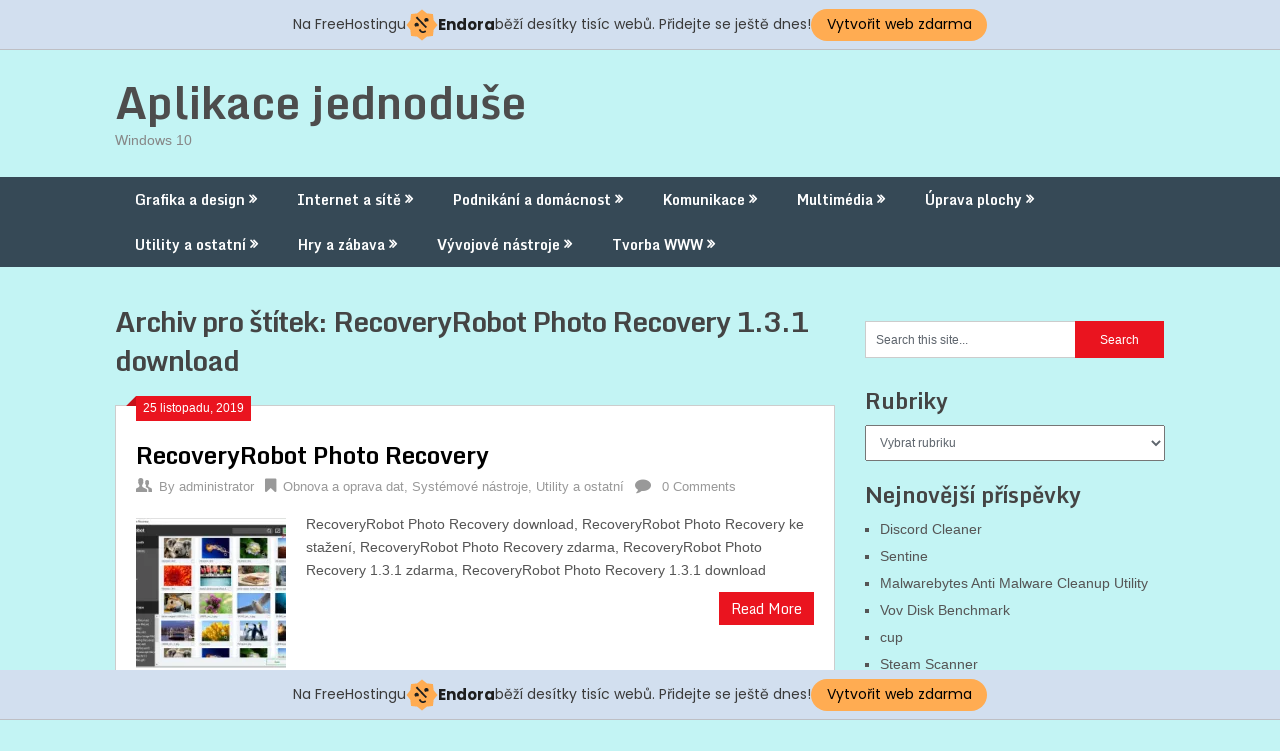

--- FILE ---
content_type: text/html; charset=UTF-8
request_url: http://aplikace.jednoduse.cz/tag/recoveryrobot-photo-recovery-1-3-1-download/
body_size: 11660
content:
<!DOCTYPE html>

<html lang="cs">
<head>
	<meta charset="UTF-8">
	<meta name="viewport" content="width=device-width, initial-scale=1">
	<link rel="profile" href="http://gmpg.org/xfn/11">
	<link rel="pingback" href="http://aplikace.jednoduse.cz/xmlrpc.php">
	<title>RecoveryRobot Photo Recovery 1.3.1 download &#8211; Aplikace jednoduše</title>
<link rel='dns-prefetch' href='//s0.wp.com' />
<link rel='dns-prefetch' href='//fonts.googleapis.com' />
<link rel='dns-prefetch' href='//s.w.org' />
<link rel="alternate" type="application/rss+xml" title="Aplikace jednoduše &raquo; RSS zdroj" href="http://aplikace.jednoduse.cz/feed/" />
<link rel="alternate" type="application/rss+xml" title="Aplikace jednoduše &raquo; RSS pro štítek RecoveryRobot Photo Recovery 1.3.1 download" href="http://aplikace.jednoduse.cz/tag/recoveryrobot-photo-recovery-1-3-1-download/feed/" />
		<script type="text/javascript">
			window._wpemojiSettings = {"baseUrl":"https:\/\/s.w.org\/images\/core\/emoji\/12.0.0-1\/72x72\/","ext":".png","svgUrl":"https:\/\/s.w.org\/images\/core\/emoji\/12.0.0-1\/svg\/","svgExt":".svg","source":{"concatemoji":"http:\/\/aplikace.jednoduse.cz\/wp-includes\/js\/wp-emoji-release.min.js?ver=5.3.20"}};
			!function(e,a,t){var n,r,o,i=a.createElement("canvas"),p=i.getContext&&i.getContext("2d");function s(e,t){var a=String.fromCharCode;p.clearRect(0,0,i.width,i.height),p.fillText(a.apply(this,e),0,0);e=i.toDataURL();return p.clearRect(0,0,i.width,i.height),p.fillText(a.apply(this,t),0,0),e===i.toDataURL()}function c(e){var t=a.createElement("script");t.src=e,t.defer=t.type="text/javascript",a.getElementsByTagName("head")[0].appendChild(t)}for(o=Array("flag","emoji"),t.supports={everything:!0,everythingExceptFlag:!0},r=0;r<o.length;r++)t.supports[o[r]]=function(e){if(!p||!p.fillText)return!1;switch(p.textBaseline="top",p.font="600 32px Arial",e){case"flag":return s([127987,65039,8205,9895,65039],[127987,65039,8203,9895,65039])?!1:!s([55356,56826,55356,56819],[55356,56826,8203,55356,56819])&&!s([55356,57332,56128,56423,56128,56418,56128,56421,56128,56430,56128,56423,56128,56447],[55356,57332,8203,56128,56423,8203,56128,56418,8203,56128,56421,8203,56128,56430,8203,56128,56423,8203,56128,56447]);case"emoji":return!s([55357,56424,55356,57342,8205,55358,56605,8205,55357,56424,55356,57340],[55357,56424,55356,57342,8203,55358,56605,8203,55357,56424,55356,57340])}return!1}(o[r]),t.supports.everything=t.supports.everything&&t.supports[o[r]],"flag"!==o[r]&&(t.supports.everythingExceptFlag=t.supports.everythingExceptFlag&&t.supports[o[r]]);t.supports.everythingExceptFlag=t.supports.everythingExceptFlag&&!t.supports.flag,t.DOMReady=!1,t.readyCallback=function(){t.DOMReady=!0},t.supports.everything||(n=function(){t.readyCallback()},a.addEventListener?(a.addEventListener("DOMContentLoaded",n,!1),e.addEventListener("load",n,!1)):(e.attachEvent("onload",n),a.attachEvent("onreadystatechange",function(){"complete"===a.readyState&&t.readyCallback()})),(n=t.source||{}).concatemoji?c(n.concatemoji):n.wpemoji&&n.twemoji&&(c(n.twemoji),c(n.wpemoji)))}(window,document,window._wpemojiSettings);
		</script>
		<style type="text/css">
img.wp-smiley,
img.emoji {
	display: inline !important;
	border: none !important;
	box-shadow: none !important;
	height: 1em !important;
	width: 1em !important;
	margin: 0 .07em !important;
	vertical-align: -0.1em !important;
	background: none !important;
	padding: 0 !important;
}
</style>
	<link rel='stylesheet' id='usrStyle-css'  href='http://aplikace.jednoduse.cz/wp-content/plugins/universal-star-rating/css/style.css?ver=5.3.20' type='text/css' media='all' />
<link rel='stylesheet' id='wp-block-library-css'  href='https://c0.wp.com/c/5.3.20/wp-includes/css/dist/block-library/style.min.css' type='text/css' media='all' />
<link rel='stylesheet' id='ribbon-lite-style-css'  href='http://aplikace.jednoduse.cz/wp-content/themes/ribbon-lite/style.css?ver=5.3.20' type='text/css' media='all' />
<style id='ribbon-lite-style-inline-css' type='text/css'>

        #site-header { background-image: url(''); }
        #tabber .inside li .meta b,footer .widget li a:hover,.fn a,.reply a,#tabber .inside li div.info .entry-title a:hover, #navigation ul ul a:hover,.single_post a, a:hover, .sidebar.c-4-12 .textwidget a, #site-footer .textwidget a, #commentform a, #tabber .inside li a, .copyrights a:hover, a, .sidebar.c-4-12 a:hover, .top a:hover, footer .tagcloud a:hover { color: #EA141F; }

        .nav-previous a:hover, .nav-next a:hover, #commentform input#submit, #searchform input[type='submit'], .home_menu_item, .primary-navigation a:hover, .post-date-ribbon, .currenttext, .pagination a:hover, .readMore a, .mts-subscribe input[type='submit'], .pagination .current, .woocommerce nav.woocommerce-pagination ul li a:focus, .woocommerce nav.woocommerce-pagination ul li a:hover, .woocommerce nav.woocommerce-pagination ul li span.current, .woocommerce-product-search input[type="submit"], .woocommerce a.button, .woocommerce-page a.button, .woocommerce button.button, .woocommerce-page button.button, .woocommerce input.button, .woocommerce-page input.button, .woocommerce #respond input#submit, .woocommerce-page #respond input#submit, .woocommerce #content input.button, .woocommerce-page #content input.button { background-color: #EA141F; }

        .woocommerce nav.woocommerce-pagination ul li span.current, .woocommerce-page nav.woocommerce-pagination ul li span.current, .woocommerce #content nav.woocommerce-pagination ul li span.current, .woocommerce-page #content nav.woocommerce-pagination ul li span.current, .woocommerce nav.woocommerce-pagination ul li a:hover, .woocommerce-page nav.woocommerce-pagination ul li a:hover, .woocommerce #content nav.woocommerce-pagination ul li a:hover, .woocommerce-page #content nav.woocommerce-pagination ul li a:hover, .woocommerce nav.woocommerce-pagination ul li a:focus, .woocommerce-page nav.woocommerce-pagination ul li a:focus, .woocommerce #content nav.woocommerce-pagination ul li a:focus, .woocommerce-page #content nav.woocommerce-pagination ul li a:focus, .pagination .current, .tagcloud a { border-color: #EA141F; }
        .corner { border-color: transparent transparent #EA141F transparent;}

        .primary-navigation, footer, .readMore a:hover, #commentform input#submit:hover, .featured-thumbnail .latestPost-review-wrapper { background-color: #364956; }
			
</style>
<link rel='stylesheet' id='theme-slug-fonts-css'  href='//fonts.googleapis.com/css?family=Monda%3A400%2C700' type='text/css' media='all' />
<link rel='stylesheet' id='jetpack_css-css'  href='https://c0.wp.com/p/jetpack/7.9.4/css/jetpack.css' type='text/css' media='all' />
<script type='text/javascript' src='https://c0.wp.com/c/5.3.20/wp-includes/js/jquery/jquery.js'></script>
<script type='text/javascript' src='https://c0.wp.com/c/5.3.20/wp-includes/js/jquery/jquery-migrate.min.js'></script>
<script type='text/javascript' src='http://aplikace.jednoduse.cz/wp-content/plugins/update-alt-attribute/js/altimage.js?ver=5.3.20'></script>
<script type='text/javascript' src='http://aplikace.jednoduse.cz/wp-content/themes/ribbon-lite/js/customscripts.js?ver=5.3.20'></script>
<link rel='https://api.w.org/' href='http://aplikace.jednoduse.cz/wp-json/' />
<link rel="EditURI" type="application/rsd+xml" title="RSD" href="http://aplikace.jednoduse.cz/xmlrpc.php?rsd" />
<link rel="wlwmanifest" type="application/wlwmanifest+xml" href="http://aplikace.jednoduse.cz/wp-includes/wlwmanifest.xml" /> 
<meta name="generator" content="WordPress 5.3.20" />

<link rel='dns-prefetch' href='//widgets.wp.com'/>
<link rel='dns-prefetch' href='//s0.wp.com'/>
<link rel='dns-prefetch' href='//0.gravatar.com'/>
<link rel='dns-prefetch' href='//1.gravatar.com'/>
<link rel='dns-prefetch' href='//2.gravatar.com'/>
<link rel='dns-prefetch' href='//c0.wp.com'/>
<link rel='dns-prefetch' href='//i0.wp.com'/>
<link rel='dns-prefetch' href='//i1.wp.com'/>
<link rel='dns-prefetch' href='//i2.wp.com'/>
<style type='text/css'>img#wpstats{display:none}</style>	<style type="text/css">
			.site-title a,
		.site-description {
			color: #878787;
		}
		</style>
	<style type="text/css" id="custom-background-css">
body.custom-background { background-color: #c3f4f4; }
</style>
	
<!-- Jetpack Open Graph Tags -->
<meta property="og:type" content="website" />
<meta property="og:title" content="RecoveryRobot Photo Recovery 1.3.1 download &#8211; Aplikace jednoduše" />
<meta property="og:url" content="http://aplikace.jednoduse.cz/tag/recoveryrobot-photo-recovery-1-3-1-download/" />
<meta property="og:site_name" content="Aplikace jednoduše" />
<meta property="og:image" content="https://i0.wp.com/aplikace.jednoduse.cz/wp-content/uploads/2019/11/cropped-ikona.png?fit=512%2C512" />
<meta property="og:image:width" content="512" />
<meta property="og:image:height" content="512" />
<meta property="og:locale" content="cs_CZ" />

<!-- End Jetpack Open Graph Tags -->
<link rel="icon" href="https://i0.wp.com/aplikace.jednoduse.cz/wp-content/uploads/2019/11/cropped-ikona.png?fit=32%2C32" sizes="32x32" />
<link rel="icon" href="https://i0.wp.com/aplikace.jednoduse.cz/wp-content/uploads/2019/11/cropped-ikona.png?fit=192%2C192" sizes="192x192" />
<link rel="apple-touch-icon-precomposed" href="https://i0.wp.com/aplikace.jednoduse.cz/wp-content/uploads/2019/11/cropped-ikona.png?fit=180%2C180" />
<meta name="msapplication-TileImage" content="https://i0.wp.com/aplikace.jednoduse.cz/wp-content/uploads/2019/11/cropped-ikona.png?fit=270%2C270" />
<!-- injected banner -->
<div class="endora-panel">
  <p class="endora-panel-text">
    Na FreeHostingu
    <svg
      class="endora-panel-img"
      xmlns="http://www.w3.org/2000/svg "
      width="33"
      height="32"
      viewBox="0 0 33 32"
      fill="none"
    >
      <path
        d="M16.5 0L21.4718 3.99696L27.8137 4.6863L28.5031 11.0282L32.5 16L28.5031 20.9719L27.8137 27.3137L21.4718 28.0031L16.5 32L11.5282 28.0031L5.18627 27.3137L4.49693 20.9719L0.499969 16L4.49693 11.0282L5.18627 4.6863L11.5282 3.99696L16.5 0Z"
        fill="#FFAC52"
      />
      <path
        fill-rule="evenodd"
        clip-rule="evenodd"
        d="M11.4222 7.24796L21.6345 17.9526L20.2809 19.2439L10.0686 8.53928L11.4222 7.24796Z"
        fill="#1E1E1E"
      />
      <path
        fill-rule="evenodd"
        clip-rule="evenodd"
        d="M14.779 20.0958L15.387 21.1591C16.1143 22.4311 17.7765 22.8049 18.9784 21.9666L19.7456 21.4315L20.8158 22.9659L20.0486 23.501C17.9451 24.9682 15.036 24.314 13.763 22.0876L13.155 21.0243L14.779 20.0958Z"
        fill="#1E1E1E"
      />
      <path
        d="M21.0541 8.74487C22.2809 8.74497 23.2758 9.73971 23.2758 10.9666C23.2757 11.475 23.1022 11.9418 22.8148 12.3162C22.5848 12.2747 22.3478 12.2527 22.1058 12.2527C21.3098 12.2527 20.5684 12.4864 19.9467 12.8894C19.2815 12.5056 18.8325 11.7896 18.8324 10.9666C18.8324 9.73965 19.8272 8.74487 21.0541 8.74487Z"
        fill="#1E1E1E"
      />
      <path
        d="M10.9979 13.6553C12.2247 13.6554 13.2195 14.6501 13.2195 15.877C13.2195 16.3854 13.046 16.8522 12.7586 17.2266C12.5288 17.1852 12.2923 17.1621 12.0506 17.1621C11.2543 17.1621 10.5123 17.3966 9.89044 17.7998C9.22534 17.416 8.77625 16.7 8.77618 15.877C8.77618 14.6501 9.77096 13.6553 10.9979 13.6553Z"
        fill="#1E1E1E"
      /></svg
    ><span class="endora-panel-text-span"> Endora</span> běží desítky tisíc
    webů. Přidejte se ještě dnes!
  </p>
  <a
    target="_blank"
    href="https://www.endora.cz/?utm_source=customer&utm_medium=header-banner&utm_campaign=freehosting "
    class="endora-panel-btn"
    >Vytvořit web zdarma</a
  >
</div>
<div class="endora-panel bottom">
  <p class="endora-panel-text">
    Na FreeHostingu
    <svg
      class="endora-panel-img"
      xmlns="http://www.w3.org/2000/svg "
      width="33"
      height="32"
      viewBox="0 0 33 32"
      fill="none"
    >
      <path
        d="M16.5 0L21.4718 3.99696L27.8137 4.6863L28.5031 11.0282L32.5 16L28.5031 20.9719L27.8137 27.3137L21.4718 28.0031L16.5 32L11.5282 28.0031L5.18627 27.3137L4.49693 20.9719L0.499969 16L4.49693 11.0282L5.18627 4.6863L11.5282 3.99696L16.5 0Z"
        fill="#FFAC52"
      />
      <path
        fill-rule="evenodd"
        clip-rule="evenodd"
        d="M11.4222 7.24796L21.6345 17.9526L20.2809 19.2439L10.0686 8.53928L11.4222 7.24796Z"
        fill="#1E1E1E"
      />
      <path
        fill-rule="evenodd"
        clip-rule="evenodd"
        d="M14.779 20.0958L15.387 21.1591C16.1143 22.4311 17.7765 22.8049 18.9784 21.9666L19.7456 21.4315L20.8158 22.9659L20.0486 23.501C17.9451 24.9682 15.036 24.314 13.763 22.0876L13.155 21.0243L14.779 20.0958Z"
        fill="#1E1E1E"
      />
      <path
        d="M21.0541 8.74487C22.2809 8.74497 23.2758 9.73971 23.2758 10.9666C23.2757 11.475 23.1022 11.9418 22.8148 12.3162C22.5848 12.2747 22.3478 12.2527 22.1058 12.2527C21.3098 12.2527 20.5684 12.4864 19.9467 12.8894C19.2815 12.5056 18.8325 11.7896 18.8324 10.9666C18.8324 9.73965 19.8272 8.74487 21.0541 8.74487Z"
        fill="#1E1E1E"
      />
      <path
        d="M10.9979 13.6553C12.2247 13.6554 13.2195 14.6501 13.2195 15.877C13.2195 16.3854 13.046 16.8522 12.7586 17.2266C12.5288 17.1852 12.2923 17.1621 12.0506 17.1621C11.2543 17.1621 10.5123 17.3966 9.89044 17.7998C9.22534 17.416 8.77625 16.7 8.77618 15.877C8.77618 14.6501 9.77096 13.6553 10.9979 13.6553Z"
        fill="#1E1E1E"
      /></svg
    ><span class="endora-panel-text-span"> Endora</span> běží desítky tisíc
    webů. Přidejte se ještě dnes!
  </p>
  <a
    target="_blank"
    href="https://www.endora.cz/?utm_source=customer&utm_medium=header-banner&utm_campaign=freehosting "
    class="endora-panel-btn"
    >Vytvořit web zdarma</a
  >
</div>
<style>
  @import url("https://fonts.googleapis.com/css?family=Poppins:400,700,900");
  .bottom {
    position: fixed;
    z-index: 2;
    bottom: 0;
  }
  .endora-panel {
    width:  -webkit-fill-available !important;
    border-bottom: 1px solid #bebfc4;
    background: #d2dfef;
    display: flex;
    justify-content: center;
    align-items: center;
    padding: 0 10px;
    gap: 105px;
    height: 50px;
    @media (max-width: 650px) {
      gap: 0px;
      justify-content: space-between;
    }
  }
  .endora-panel-btn {
    width: 176px;
    height: 32px;
    justify-content: center;
    align-items: center;
    display: flex;
    border-radius: 26px;
    background: #ffac52;
    font: 500 14px Poppins;
    color: black;
    padding: 0 10px;
    text-decoration: none;
    @media (max-width: 650px) {
      font: 500 10px Poppins;
      width: 121px;
      height: 36px;
      text-align: center;
      line-height: 12px;
    }
  }
  .endora-panel-text {
    color: #3a3a3a;
    display: flex;
    align-items: center;
    gap: 5px;
    font: 400 14px Poppins;
    flex-wrap: wrap;
    margin: 0 !important;
    @media (max-width: 650px) {
      font: 400 10px Poppins;
      width: 60\;
      justify-items: center;
      line-height: 9px;
    }
  }
  .endora-panel-text-span {
    display: flex;
    align-items: center;
    gap: 5px;
    font: 600 15px Poppins;
    color: #1e1e1e;
    @media (max-width: 650px) {
      font: 600 11px Poppins;
    }
  }
  .endora-panel-img {
    width: 32px;
    height: 32px;
    @media (max-width: 650px) {
      width: 20px;
      height: 20px;
    }
  }
</style>
<!-- end banner -->

</head>
<body class="archive tag tag-recoveryrobot-photo-recovery-1-3-1-download tag-7470 custom-background hfeed">
	
    <div class="main-container">
		<a class="skip-link screen-reader-text" href="#content">Skip to content</a>
		<header id="site-header" role="banner">
			<div class="container clear">
				<div class="site-branding">
																	    <h2 id="logo" class="site-title" itemprop="headline">
								<a href="http://aplikace.jednoduse.cz">Aplikace jednoduše</a>
							</h2><!-- END #logo -->
							<div class="site-description">Windows 10</div>
															</div><!-- .site-branding -->
							</div>
			<div class="primary-navigation">
				<a href="#" id="pull" class="toggle-mobile-menu">Menu</a>
				<div class="container clear">
					<nav id="navigation" class="primary-navigation mobile-menu-wrapper" role="navigation">
													<ul id="menu-menu-aplikaci" class="menu clearfix"><li id="menu-item-3943" class="menu-item menu-item-type-taxonomy menu-item-object-category menu-item-has-children menu-item-3943"><a href="http://aplikace.jednoduse.cz/category/grafika-a-design/">Grafika a design</a>
<ul class="sub-menu">
	<li id="menu-item-3944" class="menu-item menu-item-type-taxonomy menu-item-object-category menu-item-3944"><a href="http://aplikace.jednoduse.cz/category/animace/">Animace</a></li>
	<li id="menu-item-3945" class="menu-item menu-item-type-taxonomy menu-item-object-category menu-item-3945"><a href="http://aplikace.jednoduse.cz/category/obrazkove-galerie/">Obrázkové galerie</a></li>
	<li id="menu-item-3946" class="menu-item menu-item-type-taxonomy menu-item-object-category menu-item-3946"><a href="http://aplikace.jednoduse.cz/category/prevody-a-optimalizace/">Převody a optimalizace</a></li>
	<li id="menu-item-3947" class="menu-item menu-item-type-taxonomy menu-item-object-category menu-item-3947"><a href="http://aplikace.jednoduse.cz/category/zachycovani-obrazovky/">Zachycování obrazovky</a></li>
	<li id="menu-item-3948" class="menu-item menu-item-type-taxonomy menu-item-object-category menu-item-3948"><a href="http://aplikace.jednoduse.cz/category/filtry-a-plug-iny/">Filtry a plug iny</a></li>
	<li id="menu-item-3949" class="menu-item menu-item-type-taxonomy menu-item-object-category menu-item-3949"><a href="http://aplikace.jednoduse.cz/category/sprava-fotografii/">Správa fotografií</a></li>
	<li id="menu-item-3950" class="menu-item menu-item-type-taxonomy menu-item-object-category menu-item-3950"><a href="http://aplikace.jednoduse.cz/category/ostatni/">Ostatní</a></li>
	<li id="menu-item-3951" class="menu-item menu-item-type-taxonomy menu-item-object-category menu-item-3951"><a href="http://aplikace.jednoduse.cz/category/fonty-pisma/">Fonty (Písma)</a></li>
</ul>
</li>
<li id="menu-item-3952" class="menu-item menu-item-type-taxonomy menu-item-object-category menu-item-has-children menu-item-3952"><a href="http://aplikace.jednoduse.cz/category/internet-a-site/">Internet a sítě</a>
<ul class="sub-menu">
	<li id="menu-item-3953" class="menu-item menu-item-type-taxonomy menu-item-object-category menu-item-3953"><a href="http://aplikace.jednoduse.cz/category/bezpecnost/">Bezpečnost</a></li>
	<li id="menu-item-3954" class="menu-item menu-item-type-taxonomy menu-item-object-category menu-item-3954"><a href="http://aplikace.jednoduse.cz/category/cache-a-cookies/">Cache a cookies</a></li>
	<li id="menu-item-3955" class="menu-item menu-item-type-taxonomy menu-item-object-category menu-item-3955"><a href="http://aplikace.jednoduse.cz/category/proxy-a-firewall/">Proxy a Firewall</a></li>
	<li id="menu-item-3956" class="menu-item menu-item-type-taxonomy menu-item-object-category menu-item-3956"><a href="http://aplikace.jednoduse.cz/category/ftp-klienti/">FTP klienti</a></li>
	<li id="menu-item-3957" class="menu-item menu-item-type-taxonomy menu-item-object-category menu-item-3957"><a href="http://aplikace.jednoduse.cz/category/bittorrent/">Bittorrent</a></li>
	<li id="menu-item-3958" class="menu-item menu-item-type-taxonomy menu-item-object-category menu-item-3958"><a href="http://aplikace.jednoduse.cz/category/mereni-pripojeni/">Měření připojení</a></li>
	<li id="menu-item-3959" class="menu-item menu-item-type-taxonomy menu-item-object-category menu-item-3959"><a href="http://aplikace.jednoduse.cz/category/sdileni-souboru-p2p/">Sdílení souborů (P2P)</a></li>
	<li id="menu-item-3960" class="menu-item menu-item-type-taxonomy menu-item-object-category menu-item-3960"><a href="http://aplikace.jednoduse.cz/category/vzdalena-sprava/">Vzdálená správa</a></li>
	<li id="menu-item-3961" class="menu-item menu-item-type-taxonomy menu-item-object-category menu-item-has-children menu-item-3961"><a href="http://aplikace.jednoduse.cz/category/prohlizece-a-rozsireni/">Prohlížeče a rozšíření</a>
	<ul class="sub-menu">
		<li id="menu-item-3962" class="menu-item menu-item-type-taxonomy menu-item-object-category menu-item-3962"><a href="http://aplikace.jednoduse.cz/category/akcelerace/">Akcelerace</a></li>
		<li id="menu-item-3963" class="menu-item menu-item-type-taxonomy menu-item-object-category menu-item-3963"><a href="http://aplikace.jednoduse.cz/category/off-line-prohlizece/">Off line prohlížeče</a></li>
		<li id="menu-item-3964" class="menu-item menu-item-type-taxonomy menu-item-object-category menu-item-3964"><a href="http://aplikace.jednoduse.cz/category/on-line-prohlizece/">On line prohlížeče</a></li>
		<li id="menu-item-3965" class="menu-item menu-item-type-taxonomy menu-item-object-category menu-item-3965"><a href="http://aplikace.jednoduse.cz/category/zalozky-a-oblibene/">Záložky a oblíbené</a></li>
		<li id="menu-item-3966" class="menu-item menu-item-type-taxonomy menu-item-object-category menu-item-3966"><a href="http://aplikace.jednoduse.cz/category/plug-iny/">Plug iny</a></li>
	</ul>
</li>
</ul>
</li>
<li id="menu-item-3967" class="menu-item menu-item-type-taxonomy menu-item-object-category menu-item-has-children menu-item-3967"><a href="http://aplikace.jednoduse.cz/category/podnikani-a-domacnost/">Podnikání a domácnost</a>
<ul class="sub-menu">
	<li id="menu-item-3968" class="menu-item menu-item-type-taxonomy menu-item-object-category menu-item-3968"><a href="http://aplikace.jednoduse.cz/category/cad-a-technika/">CAD a technika</a></li>
	<li id="menu-item-3969" class="menu-item menu-item-type-taxonomy menu-item-object-category menu-item-has-children menu-item-3969"><a href="http://aplikace.jednoduse.cz/category/finance-a-ucetnictvi/">Finance a účetnictví</a>
	<ul class="sub-menu">
		<li id="menu-item-3970" class="menu-item menu-item-type-taxonomy menu-item-object-category menu-item-3970"><a href="http://aplikace.jednoduse.cz/category/ucetni-programy/">Účetní programy</a></li>
	</ul>
</li>
	<li id="menu-item-3971" class="menu-item menu-item-type-taxonomy menu-item-object-category menu-item-has-children menu-item-3971"><a href="http://aplikace.jednoduse.cz/category/databaze/">Databáze</a>
	<ul class="sub-menu">
		<li id="menu-item-3972" class="menu-item menu-item-type-taxonomy menu-item-object-category menu-item-3972"><a href="http://aplikace.jednoduse.cz/category/kucharky/">Kuchařky</a></li>
		<li id="menu-item-3973" class="menu-item menu-item-type-taxonomy menu-item-object-category menu-item-3973"><a href="http://aplikace.jednoduse.cz/category/organizace-cd/">Organizace CD</a></li>
		<li id="menu-item-3974" class="menu-item menu-item-type-taxonomy menu-item-object-category menu-item-3974"><a href="http://aplikace.jednoduse.cz/category/sprava-kontaktu/">Správa kontaktů</a></li>
		<li id="menu-item-3975" class="menu-item menu-item-type-taxonomy menu-item-object-category menu-item-has-children menu-item-3975"><a href="http://aplikace.jednoduse.cz/category/kancelarske-aplikace/">Kancelářské aplikace</a>
		<ul class="sub-menu">
			<li id="menu-item-3976" class="menu-item menu-item-type-taxonomy menu-item-object-category menu-item-3976"><a href="http://aplikace.jednoduse.cz/category/textove-editory/">Textové editory</a></li>
		</ul>
</li>
	</ul>
</li>
	<li id="menu-item-3977" class="menu-item menu-item-type-taxonomy menu-item-object-category menu-item-has-children menu-item-3977"><a href="http://aplikace.jednoduse.cz/category/osobni-planovani/">Osobní plánování</a>
	<ul class="sub-menu">
		<li id="menu-item-3978" class="menu-item menu-item-type-taxonomy menu-item-object-category menu-item-has-children menu-item-3978"><a href="http://aplikace.jednoduse.cz/category/diare-a-kalendare/">Diáře a kalendáře</a>
		<ul class="sub-menu">
			<li id="menu-item-3979" class="menu-item menu-item-type-taxonomy menu-item-object-category menu-item-3979"><a href="http://aplikace.jednoduse.cz/category/organizery-a-pripominace/">Organizéry a připomínače</a></li>
			<li id="menu-item-3980" class="menu-item menu-item-type-taxonomy menu-item-object-category menu-item-3980"><a href="http://aplikace.jednoduse.cz/category/poznamky/">Poznámky</a></li>
		</ul>
</li>
	</ul>
</li>
	<li id="menu-item-3981" class="menu-item menu-item-type-taxonomy menu-item-object-category menu-item-3981"><a href="http://aplikace.jednoduse.cz/category/slovniky/">Slovníky</a></li>
	<li id="menu-item-3982" class="menu-item menu-item-type-taxonomy menu-item-object-category menu-item-3982"><a href="http://aplikace.jednoduse.cz/category/vyukove-programy/">Výukové programy</a></li>
</ul>
</li>
<li id="menu-item-3983" class="menu-item menu-item-type-taxonomy menu-item-object-category menu-item-has-children menu-item-3983"><a href="http://aplikace.jednoduse.cz/category/komunikace/">Komunikace</a>
<ul class="sub-menu">
	<li id="menu-item-3984" class="menu-item menu-item-type-taxonomy menu-item-object-category menu-item-has-children menu-item-3984"><a href="http://aplikace.jednoduse.cz/category/e-mail/">E mail</a>
	<ul class="sub-menu">
		<li id="menu-item-3985" class="menu-item menu-item-type-taxonomy menu-item-object-category menu-item-3985"><a href="http://aplikace.jednoduse.cz/category/e-mail-klienti/">E mail klienti</a></li>
	</ul>
</li>
	<li id="menu-item-3986" class="menu-item menu-item-type-taxonomy menu-item-object-category menu-item-3986"><a href="http://aplikace.jednoduse.cz/category/komunikace-v-lan/">Komunikace v LAN</a></li>
	<li id="menu-item-3987" class="menu-item menu-item-type-taxonomy menu-item-object-category menu-item-3987"><a href="http://aplikace.jednoduse.cz/category/chat-a-irc/">Chat a IRC</a></li>
	<li id="menu-item-3988" class="menu-item menu-item-type-taxonomy menu-item-object-category menu-item-3988"><a href="http://aplikace.jednoduse.cz/category/mobilni-telefony/">Mobilní telefony</a></li>
	<li id="menu-item-3989" class="menu-item menu-item-type-taxonomy menu-item-object-category menu-item-3989"><a href="http://aplikace.jednoduse.cz/category/telefonie/">Telefonie</a></li>
	<li id="menu-item-3990" class="menu-item menu-item-type-taxonomy menu-item-object-category menu-item-has-children menu-item-3990"><a href="http://aplikace.jednoduse.cz/category/instant-messengers/">Instant Messengers</a>
	<ul class="sub-menu">
		<li id="menu-item-3991" class="menu-item menu-item-type-taxonomy menu-item-object-category menu-item-3991"><a href="http://aplikace.jednoduse.cz/category/icq/">ICQ</a></li>
	</ul>
</li>
</ul>
</li>
<li id="menu-item-6129" class="menu-item menu-item-type-taxonomy menu-item-object-category menu-item-has-children menu-item-6129"><a href="http://aplikace.jednoduse.cz/category/multimedia/">Multimédia</a>
<ul class="sub-menu">
	<li id="menu-item-6130" class="menu-item menu-item-type-taxonomy menu-item-object-category menu-item-6130"><a href="http://aplikace.jednoduse.cz/category/kodeky/">Kodeky</a></li>
	<li id="menu-item-6131" class="menu-item menu-item-type-taxonomy menu-item-object-category menu-item-6131"><a href="http://aplikace.jednoduse.cz/category/prevody-formatu/">Převody formátů</a></li>
	<li id="menu-item-6132" class="menu-item menu-item-type-taxonomy menu-item-object-category menu-item-6132"><a href="http://aplikace.jednoduse.cz/category/zpracovani-videa/">Zpracování videa</a></li>
	<li id="menu-item-6133" class="menu-item menu-item-type-taxonomy menu-item-object-category menu-item-6133"><a href="http://aplikace.jednoduse.cz/category/pluginy/">Pluginy</a></li>
	<li id="menu-item-6134" class="menu-item menu-item-type-taxonomy menu-item-object-category menu-item-6134"><a href="http://aplikace.jednoduse.cz/category/video-nahravky/">Video nahrávky</a></li>
	<li id="menu-item-6135" class="menu-item menu-item-type-taxonomy menu-item-object-category menu-item-6135"><a href="http://aplikace.jednoduse.cz/category/multimedialni-prehravace/">Multimediální přehrávače</a></li>
	<li id="menu-item-6136" class="menu-item menu-item-type-taxonomy menu-item-object-category menu-item-6136"><a href="http://aplikace.jednoduse.cz/category/poslech-radia/">Poslech rádia</a></li>
	<li id="menu-item-6137" class="menu-item menu-item-type-taxonomy menu-item-object-category menu-item-has-children menu-item-6137"><a href="http://aplikace.jednoduse.cz/category/mp3-a-audio/">MP3 a audio</a>
	<ul class="sub-menu">
		<li id="menu-item-6138" class="menu-item menu-item-type-taxonomy menu-item-object-category menu-item-6138"><a href="http://aplikace.jednoduse.cz/category/mp3-a-audio-nastroje/">MP3 a audio nástroje</a></li>
		<li id="menu-item-6139" class="menu-item menu-item-type-taxonomy menu-item-object-category menu-item-6139"><a href="http://aplikace.jednoduse.cz/category/mp3-a-jine-nahravky/">MP3 a jiné nahrávky</a></li>
		<li id="menu-item-6140" class="menu-item menu-item-type-taxonomy menu-item-object-category menu-item-6140"><a href="http://aplikace.jednoduse.cz/category/tvorba-hudby/">Tvorba hudby</a></li>
		<li id="menu-item-6141" class="menu-item menu-item-type-taxonomy menu-item-object-category menu-item-6141"><a href="http://aplikace.jednoduse.cz/category/prehravace/">Přehrávače</a></li>
	</ul>
</li>
</ul>
</li>
<li id="menu-item-6142" class="menu-item menu-item-type-taxonomy menu-item-object-category menu-item-has-children menu-item-6142"><a href="http://aplikace.jednoduse.cz/category/uprava-plochy/">Úprava plochy</a>
<ul class="sub-menu">
	<li id="menu-item-6143" class="menu-item menu-item-type-taxonomy menu-item-object-category menu-item-6143"><a href="http://aplikace.jednoduse.cz/category/sporice-obrazovky/">Spořiče obrazovky</a></li>
	<li id="menu-item-6144" class="menu-item menu-item-type-taxonomy menu-item-object-category menu-item-6144"><a href="http://aplikace.jednoduse.cz/category/menice-tapet/">Měniče tapet</a></li>
	<li id="menu-item-6145" class="menu-item menu-item-type-taxonomy menu-item-object-category menu-item-6145"><a href="http://aplikace.jednoduse.cz/category/temata/">Témata</a></li>
	<li id="menu-item-6146" class="menu-item menu-item-type-taxonomy menu-item-object-category menu-item-6146"><a href="http://aplikace.jednoduse.cz/category/wallpapery/">Wallpapery</a></li>
	<li id="menu-item-6147" class="menu-item menu-item-type-taxonomy menu-item-object-category menu-item-6147"><a href="http://aplikace.jednoduse.cz/category/ikony/">Ikony</a></li>
	<li id="menu-item-6148" class="menu-item menu-item-type-taxonomy menu-item-object-category menu-item-6148"><a href="http://aplikace.jednoduse.cz/category/kurzory-a-ostatni/">kurzory a ostatní</a></li>
</ul>
</li>
<li id="menu-item-6149" class="menu-item menu-item-type-taxonomy menu-item-object-category menu-item-has-children menu-item-6149"><a href="http://aplikace.jednoduse.cz/category/utility-a-ostatni/">Utility a ostatní</a>
<ul class="sub-menu">
	<li id="menu-item-6150" class="menu-item menu-item-type-taxonomy menu-item-object-category menu-item-6150"><a href="http://aplikace.jednoduse.cz/category/antiviry/">Antiviry</a></li>
	<li id="menu-item-6151" class="menu-item menu-item-type-taxonomy menu-item-object-category menu-item-6151"><a href="http://aplikace.jednoduse.cz/category/jednoucelove-utility/">Jednoúčelové utility</a></li>
	<li id="menu-item-6152" class="menu-item menu-item-type-taxonomy menu-item-object-category menu-item-6152"><a href="http://aplikace.jednoduse.cz/category/kompletni-antivirove-baliky/">Kompletní antivirové balíky</a></li>
	<li id="menu-item-6153" class="menu-item menu-item-type-taxonomy menu-item-object-category menu-item-6153"><a href="http://aplikace.jednoduse.cz/category/operacni-systemy/">Operační systémy</a></li>
	<li id="menu-item-6154" class="menu-item menu-item-type-taxonomy menu-item-object-category menu-item-has-children menu-item-6154"><a href="http://aplikace.jednoduse.cz/category/prace-se-soubory/">Práce se soubory</a>
	<ul class="sub-menu">
		<li id="menu-item-6155" class="menu-item menu-item-type-taxonomy menu-item-object-category menu-item-6155"><a href="http://aplikace.jednoduse.cz/category/deleni-a-spojovani-souboru/">Dělení a spojování souborů</a></li>
		<li id="menu-item-6156" class="menu-item menu-item-type-taxonomy menu-item-object-category menu-item-6156"><a href="http://aplikace.jednoduse.cz/category/souborove-manazery/">Souborové manažery</a></li>
		<li id="menu-item-6157" class="menu-item menu-item-type-taxonomy menu-item-object-category menu-item-6157"><a href="http://aplikace.jednoduse.cz/category/porovnavani/">Porovnávání</a></li>
		<li id="menu-item-6158" class="menu-item menu-item-type-taxonomy menu-item-object-category menu-item-6158"><a href="http://aplikace.jednoduse.cz/category/prevody-souboru/">Převody souborů</a></li>
	</ul>
</li>
	<li id="menu-item-6159" class="menu-item menu-item-type-taxonomy menu-item-object-category menu-item-6159"><a href="http://aplikace.jednoduse.cz/category/zalohovani/">Zálohování</a></li>
	<li id="menu-item-6160" class="menu-item menu-item-type-taxonomy menu-item-object-category menu-item-6160"><a href="http://aplikace.jednoduse.cz/category/benchmarky-a-testy/">Benchmarky a testy</a></li>
	<li id="menu-item-6161" class="menu-item menu-item-type-taxonomy menu-item-object-category menu-item-6161"><a href="http://aplikace.jednoduse.cz/category/datum-a-cas/">Datum a čas</a></li>
	<li id="menu-item-6162" class="menu-item menu-item-type-taxonomy menu-item-object-category menu-item-has-children menu-item-6162"><a href="http://aplikace.jednoduse.cz/category/systemove-nastroje/">Systémové nástroje</a>
	<ul class="sub-menu">
		<li id="menu-item-6163" class="menu-item menu-item-type-taxonomy menu-item-object-category menu-item-6163"><a href="http://aplikace.jednoduse.cz/category/monitoring/">Monitoring</a></li>
		<li id="menu-item-6164" class="menu-item menu-item-type-taxonomy menu-item-object-category menu-item-6164"><a href="http://aplikace.jednoduse.cz/category/obnova-a-oprava-dat/">Obnova a oprava dat</a></li>
		<li id="menu-item-6165" class="menu-item menu-item-type-taxonomy menu-item-object-category menu-item-6165"><a href="http://aplikace.jednoduse.cz/category/sprava-disku/">Správa disků</a></li>
		<li id="menu-item-6166" class="menu-item menu-item-type-taxonomy menu-item-object-category menu-item-6166"><a href="http://aplikace.jednoduse.cz/category/optimalizace-systemu/">Optimalizace systému</a></li>
		<li id="menu-item-6167" class="menu-item menu-item-type-taxonomy menu-item-object-category menu-item-6167"><a href="http://aplikace.jednoduse.cz/category/uklid-pocitace/">Úklid počítače</a></li>
	</ul>
</li>
	<li id="menu-item-6168" class="menu-item menu-item-type-taxonomy menu-item-object-category menu-item-has-children menu-item-6168"><a href="http://aplikace.jednoduse.cz/category/zjednoduseni-prace/">Zjednodušení práce</a>
	<ul class="sub-menu">
		<li id="menu-item-6169" class="menu-item menu-item-type-taxonomy menu-item-object-category menu-item-6169"><a href="http://aplikace.jednoduse.cz/category/automatizace/">Automatizace</a></li>
		<li id="menu-item-6170" class="menu-item menu-item-type-taxonomy menu-item-object-category menu-item-6170"><a href="http://aplikace.jednoduse.cz/category/rychle-spousteni-aplikaci/">Rychlé spouštění aplikací</a></li>
		<li id="menu-item-6171" class="menu-item menu-item-type-taxonomy menu-item-object-category menu-item-6171"><a href="http://aplikace.jednoduse.cz/category/klavesove-zkratky/">Klávesové zkratky</a></li>
		<li id="menu-item-6172" class="menu-item menu-item-type-taxonomy menu-item-object-category menu-item-6172"><a href="http://aplikace.jednoduse.cz/category/schranka-clipboard/">Schránka (clipboard)</a></li>
	</ul>
</li>
	<li id="menu-item-6173" class="menu-item menu-item-type-taxonomy menu-item-object-category menu-item-has-children menu-item-6173"><a href="http://aplikace.jednoduse.cz/category/bezpecnost/">Bezpečnost</a>
	<ul class="sub-menu">
		<li id="menu-item-6174" class="menu-item menu-item-type-taxonomy menu-item-object-category menu-item-6174"><a href="http://aplikace.jednoduse.cz/category/bezpecne-mazani/">Bezpečné mazání</a></li>
		<li id="menu-item-6175" class="menu-item menu-item-type-taxonomy menu-item-object-category menu-item-6175"><a href="http://aplikace.jednoduse.cz/category/sifrovani/">Šifrování</a></li>
		<li id="menu-item-6176" class="menu-item menu-item-type-taxonomy menu-item-object-category menu-item-6176"><a href="http://aplikace.jednoduse.cz/category/ochrana-pocitace/">Ochrana počítače</a></li>
		<li id="menu-item-6177" class="menu-item menu-item-type-taxonomy menu-item-object-category menu-item-6177"><a href="http://aplikace.jednoduse.cz/category/zabezpeceni-souboru/">Zabezpečení souborů</a></li>
		<li id="menu-item-6178" class="menu-item menu-item-type-taxonomy menu-item-object-category menu-item-6178"><a href="http://aplikace.jednoduse.cz/category/prace-s-hesly/">Práce s hesly</a></li>
	</ul>
</li>
	<li id="menu-item-6179" class="menu-item menu-item-type-taxonomy menu-item-object-category menu-item-6179"><a href="http://aplikace.jednoduse.cz/category/ovladace/">Ovladače</a></li>
	<li id="menu-item-6180" class="menu-item menu-item-type-taxonomy menu-item-object-category menu-item-6180"><a href="http://aplikace.jednoduse.cz/category/tisk/">Tisk</a></li>
	<li id="menu-item-6181" class="menu-item menu-item-type-taxonomy menu-item-object-category menu-item-6181"><a href="http://aplikace.jednoduse.cz/category/komprese/">Komprese</a></li>
</ul>
</li>
<li id="menu-item-6182" class="menu-item menu-item-type-taxonomy menu-item-object-category menu-item-has-children menu-item-6182"><a href="http://aplikace.jednoduse.cz/category/hry-a-zabava/">Hry a zábava</a>
<ul class="sub-menu">
	<li id="menu-item-6183" class="menu-item menu-item-type-taxonomy menu-item-object-category menu-item-6183"><a href="http://aplikace.jednoduse.cz/category/detske-hry/">Dětské hry</a></li>
	<li id="menu-item-6184" class="menu-item menu-item-type-taxonomy menu-item-object-category menu-item-6184"><a href="http://aplikace.jednoduse.cz/category/deskove-hry/">Deskové hry</a></li>
	<li id="menu-item-6185" class="menu-item menu-item-type-taxonomy menu-item-object-category menu-item-6185"><a href="http://aplikace.jednoduse.cz/category/hry-pro-pobaveni/">Hry pro pobavení</a></li>
	<li id="menu-item-6187" class="menu-item menu-item-type-taxonomy menu-item-object-category menu-item-6187"><a href="http://aplikace.jednoduse.cz/category/deskove-hry/">Deskové hry</a></li>
	<li id="menu-item-6186" class="menu-item menu-item-type-taxonomy menu-item-object-category menu-item-6186"><a href="http://aplikace.jednoduse.cz/category/simulatory/">Simulátory</a></li>
	<li id="menu-item-6188" class="menu-item menu-item-type-taxonomy menu-item-object-category menu-item-6188"><a href="http://aplikace.jednoduse.cz/category/karetni-hry/">Karetní hry</a></li>
	<li id="menu-item-6189" class="menu-item menu-item-type-taxonomy menu-item-object-category menu-item-6189"><a href="http://aplikace.jednoduse.cz/category/sportovni-hry/">Sportovní hry</a></li>
	<li id="menu-item-6190" class="menu-item menu-item-type-taxonomy menu-item-object-category menu-item-6190"><a href="http://aplikace.jednoduse.cz/category/strategicke-hry/">Strategické hry</a></li>
</ul>
</li>
<li id="menu-item-6191" class="menu-item menu-item-type-taxonomy menu-item-object-category menu-item-has-children menu-item-6191"><a href="http://aplikace.jednoduse.cz/category/vyvojove-nastroje/">Vývojové nástroje</a>
<ul class="sub-menu">
	<li id="menu-item-6192" class="menu-item menu-item-type-taxonomy menu-item-object-category menu-item-6192"><a href="http://aplikace.jednoduse.cz/category/databaze-a-site/">Databáze a sítě</a></li>
	<li id="menu-item-6193" class="menu-item menu-item-type-taxonomy menu-item-object-category menu-item-6193"><a href="http://aplikace.jednoduse.cz/category/tvorba-napovedy/">Tvorba nápovědy</a></li>
	<li id="menu-item-6194" class="menu-item menu-item-type-taxonomy menu-item-object-category menu-item-6194"><a href="http://aplikace.jednoduse.cz/category/xml/">XML</a></li>
	<li id="menu-item-6195" class="menu-item menu-item-type-taxonomy menu-item-object-category menu-item-6195"><a href="http://aplikace.jednoduse.cz/category/sprava-projektu/">Správa projektů</a></li>
	<li id="menu-item-6196" class="menu-item menu-item-type-taxonomy menu-item-object-category menu-item-6196"><a href="http://aplikace.jednoduse.cz/category/tvorba-instalatoru/">Tvorba instalátorů</a></li>
	<li id="menu-item-6197" class="menu-item menu-item-type-taxonomy menu-item-object-category menu-item-6197"><a href="http://aplikace.jednoduse.cz/category/multifunkcni-editory/">Multifunkční editory</a></li>
</ul>
</li>
<li id="menu-item-6198" class="menu-item menu-item-type-taxonomy menu-item-object-category menu-item-has-children menu-item-6198"><a href="http://aplikace.jednoduse.cz/category/tvorba-www/">Tvorba WWW</a>
<ul class="sub-menu">
	<li id="menu-item-6199" class="menu-item menu-item-type-taxonomy menu-item-object-category menu-item-6199"><a href="http://aplikace.jednoduse.cz/category/podpurne-nastroje/">Podpůrné nástroje</a></li>
	<li id="menu-item-6200" class="menu-item menu-item-type-taxonomy menu-item-object-category menu-item-6200"><a href="http://aplikace.jednoduse.cz/category/ostatni-editory/">Ostatní editory</a></li>
	<li id="menu-item-6201" class="menu-item menu-item-type-taxonomy menu-item-object-category menu-item-6201"><a href="http://aplikace.jednoduse.cz/category/wysiwyg-editory/">WYSIWYG editory</a></li>
</ul>
</li>
</ul>											</nav><!-- #site-navigation -->
				</div>
			</div>
		</header><!-- #masthead -->
		

<div id="page" class="home-page">
	<div id="content" class="article">
		<h1 class="postsby">
			<span>Archiv pro štítek: RecoveryRobot Photo Recovery 1.3.1 download</span>
		</h1>	
		        <article class="post excerpt">
            <div class="post-date-ribbon"><div class="corner"></div>25 listopadu, 2019</div>
            <header>                        
                <h2 class="title">
                    <a href="http://aplikace.jednoduse.cz/2019/11/recoveryrobot-photo-recovery/" title="RecoveryRobot Photo Recovery" rel="bookmark">RecoveryRobot Photo Recovery</a>
                </h2>
                <div class="post-info">
                    <span class="theauthor"><span><i class="ribbon-icon icon-users"></i></span>By&nbsp;<a href="http://aplikace.jednoduse.cz/author/administrator/" title="Příspěvky od administrator" rel="author">administrator</a></span>
                    <span class="featured-cat"><span><i class="ribbon-icon icon-bookmark"></i></span><a href="http://aplikace.jednoduse.cz/category/obnova-a-oprava-dat/" rel="category tag">Obnova a oprava dat</a>, <a href="http://aplikace.jednoduse.cz/category/systemove-nastroje/" rel="category tag">Systémové nástroje</a>, <a href="http://aplikace.jednoduse.cz/category/utility-a-ostatni/" rel="category tag">Utility a ostatní</a></span>
                    <span class="thecomment"><span><i class="ribbon-icon icon-comment"></i></span>&nbsp;<a href="http://aplikace.jednoduse.cz/2019/11/recoveryrobot-photo-recovery/#respond">0 Comments</a></span>
                </div>
            </header><!--.header-->
                                                <a href="http://aplikace.jednoduse.cz/2019/11/recoveryrobot-photo-recovery/" title="RecoveryRobot Photo Recovery" id="featured-thumbnail">
                        <div class="featured-thumbnail">
                            <img width="150" height="150" src="https://i0.wp.com/aplikace.jednoduse.cz/wp-content/uploads/2019/11/53316_s-recoveryrobot-photo-recovery.jpg?resize=150%2C150" class="attachment-ribbon-lite-featured size-ribbon-lite-featured wp-post-image" alt="s recoveryrobot photo recovery" title="" srcset="https://i0.wp.com/aplikace.jednoduse.cz/wp-content/uploads/2019/11/53316_s-recoveryrobot-photo-recovery.jpg?resize=150%2C150 150w, https://i0.wp.com/aplikace.jednoduse.cz/wp-content/uploads/2019/11/53316_s-recoveryrobot-photo-recovery.jpg?zoom=2&amp;resize=150%2C150 300w" sizes="(max-width: 150px) 100vw, 150px" />                                                    </div>
                    </a>
                                <div class="post-content">
                    RecoveryRobot Photo Recovery download, RecoveryRobot Photo Recovery ke stažení, RecoveryRobot Photo Recovery zdarma, RecoveryRobot Photo Recovery 1.3.1 zdarma, RecoveryRobot Photo Recovery 1.3.1 download                </div>
                        <div class="readMore">
            <a href="http://aplikace.jednoduse.cz/2019/11/recoveryrobot-photo-recovery/" title="RecoveryRobot Photo Recovery">
                Read More            </a>
        </div>
                            </article>
    	<nav class="navigation posts-navigation" role="navigation">
		<!--Start Pagination-->
        	</nav><!--End Pagination-->
		</div>
	
<aside class="sidebar c-4-12">
	<div id="sidebars" class="sidebar">
		<div class="sidebar_list">
			<div id="search-2" class="widget widget_search"><form method="get" id="searchform" class="search-form" action="http://aplikace.jednoduse.cz" _lpchecked="1">
	<fieldset>
		<input type="text" name="s" id="s" value="Search this site..." onblur="if (this.value == '') {this.value = 'Search this site...';}" onfocus="if (this.value == 'Search this site...') {this.value = '';}" >
		<input type="submit" value="Search" />
	</fieldset>
</form>
</div><div id="categories-2" class="widget widget_categories"><h3 class="widget-title">Rubriky</h3><form action="http://aplikace.jednoduse.cz" method="get"><label class="screen-reader-text" for="cat">Rubriky</label><select  name='cat' id='cat' class='postform' >
	<option value='-1'>Vybrat rubriku</option>
	<option class="level-0" value="4387">3D nástroje&nbsp;&nbsp;(31)</option>
	<option class="level-0" value="44">Akcelerace&nbsp;&nbsp;(3)</option>
	<option class="level-0" value="15709">Akční hry&nbsp;&nbsp;(2)</option>
	<option class="level-0" value="3823">Animace&nbsp;&nbsp;(12)</option>
	<option class="level-0" value="120">Antiviry&nbsp;&nbsp;(76)</option>
	<option class="level-0" value="20821">Arkády&nbsp;&nbsp;(1)</option>
	<option class="level-0" value="578">Automatizace&nbsp;&nbsp;(31)</option>
	<option class="level-0" value="1294">Benchmarky a testy&nbsp;&nbsp;(24)</option>
	<option class="level-0" value="1005">Bezpečné mazání&nbsp;&nbsp;(39)</option>
	<option class="level-0" value="205">Bezpečnost&nbsp;&nbsp;(238)</option>
	<option class="level-0" value="898">Bitmapové editory&nbsp;&nbsp;(58)</option>
	<option class="level-0" value="2248">Bittorrent&nbsp;&nbsp;(9)</option>
	<option class="level-0" value="7104">Cache a cookies&nbsp;&nbsp;(2)</option>
	<option class="level-0" value="739">CAD a technika&nbsp;&nbsp;(81)</option>
	<option class="level-0" value="147">Chat a IRC&nbsp;&nbsp;(5)</option>
	<option class="level-0" value="134">Databáze&nbsp;&nbsp;(29)</option>
	<option class="level-0" value="57">Databáze a sítě&nbsp;&nbsp;(85)</option>
	<option class="level-0" value="466">Databázové servery&nbsp;&nbsp;(7)</option>
	<option class="level-0" value="212">Datum a čas&nbsp;&nbsp;(24)</option>
	<option class="level-0" value="1963">Dělení a spojování souborů&nbsp;&nbsp;(10)</option>
	<option class="level-0" value="18602">Delphi a C++&nbsp;&nbsp;(2)</option>
	<option class="level-0" value="7220">Deskové hry&nbsp;&nbsp;(3)</option>
	<option class="level-0" value="1633">Dětské hry&nbsp;&nbsp;(2)</option>
	<option class="level-0" value="1465">Diáře a kalendáře&nbsp;&nbsp;(14)</option>
	<option class="level-0" value="886">Doplňky a rozšíření&nbsp;&nbsp;(27)</option>
	<option class="level-0" value="488">Download manažery&nbsp;&nbsp;(74)</option>
	<option class="level-0" value="555">E mail&nbsp;&nbsp;(65)</option>
	<option class="level-0" value="556">E mail klienti&nbsp;&nbsp;(18)</option>
	<option class="level-0" value="4775">E mailové servery&nbsp;&nbsp;(1)</option>
	<option class="level-0" value="12115">Filtry&nbsp;&nbsp;(5)</option>
	<option class="level-0" value="4544">Filtry a plug iny&nbsp;&nbsp;(2)</option>
	<option class="level-0" value="2113">Finance a účetnictví&nbsp;&nbsp;(80)</option>
	<option class="level-0" value="2096">Fonty (Písma)&nbsp;&nbsp;(16)</option>
	<option class="level-0" value="257">FTP klienti&nbsp;&nbsp;(20)</option>
	<option class="level-0" value="3890">FTP servery&nbsp;&nbsp;(4)</option>
	<option class="level-0" value="79">Grafika a design&nbsp;&nbsp;(435)</option>
	<option class="level-0" value="521">Hry a zábava&nbsp;&nbsp;(50)</option>
	<option class="level-0" value="4201">Hry pro pobavení&nbsp;&nbsp;(2)</option>
	<option class="level-0" value="1459">ICQ&nbsp;&nbsp;(3)</option>
	<option class="level-0" value="2764">Ikony&nbsp;&nbsp;(7)</option>
	<option class="level-0" value="1458">Instant Messengers&nbsp;&nbsp;(25)</option>
	<option class="level-0" value="42">Internet a sítě&nbsp;&nbsp;(589)</option>
	<option class="level-0" value="121">Jednoúčelové utility&nbsp;&nbsp;(50)</option>
	<option class="level-0" value="246">Kancelářské aplikace&nbsp;&nbsp;(254)</option>
	<option class="level-0" value="6792">Karetní hry&nbsp;&nbsp;(1)</option>
	<option class="level-0" value="24">Klávesové zkratky&nbsp;&nbsp;(7)</option>
	<option class="level-0" value="494">Kodeky&nbsp;&nbsp;(8)</option>
	<option class="level-0" value="1587">Kompletní antivirové balíky&nbsp;&nbsp;(26)</option>
	<option class="level-0" value="18603">Komponenty&nbsp;&nbsp;(2)</option>
	<option class="level-0" value="86">Komprese&nbsp;&nbsp;(22)</option>
	<option class="level-0" value="146">Komunikace&nbsp;&nbsp;(140)</option>
	<option class="level-0" value="3839">Komunikace v LAN&nbsp;&nbsp;(2)</option>
	<option class="level-0" value="3199">Kuchařky&nbsp;&nbsp;(4)</option>
	<option class="level-0" value="2765">kurzory a ostatní&nbsp;&nbsp;(7)</option>
	<option class="level-0" value="522">Logické hry&nbsp;&nbsp;(7)</option>
	<option class="level-0" value="428">Měniče tapet&nbsp;&nbsp;(12)</option>
	<option class="level-0" value="268">Měření připojení&nbsp;&nbsp;(3)</option>
	<option class="level-0" value="584">Mobilní telefony&nbsp;&nbsp;(30)</option>
	<option class="level-0" value="482">Monitoring&nbsp;&nbsp;(66)</option>
	<option class="level-0" value="718">Monitoring sítě&nbsp;&nbsp;(86)</option>
	<option class="level-0" value="16">MP3 a audio&nbsp;&nbsp;(184)</option>
	<option class="level-0" value="17">MP3 a audio nástroje&nbsp;&nbsp;(131)</option>
	<option class="level-0" value="3013">MP3 a jiné nahrávky&nbsp;&nbsp;(3)</option>
	<option class="level-0" value="363">Multifunkční editory&nbsp;&nbsp;(44)</option>
	<option class="level-0" value="15">Multimédia&nbsp;&nbsp;(523)</option>
	<option class="level-0" value="164">Multimediální přehrávače&nbsp;&nbsp;(37)</option>
	<option class="level-0" value="2693">Nástroje&nbsp;&nbsp;(1)</option>
	<option class="level-0" value="544">Obnova a oprava dat&nbsp;&nbsp;(54)</option>
	<option class="level-0" value="1891">Obrázkové galerie&nbsp;&nbsp;(8)</option>
	<option class="level-0" value="1416">Ochrana počítače&nbsp;&nbsp;(39)</option>
	<option class="level-0" value="1754">Off line prohlížeče&nbsp;&nbsp;(3)</option>
	<option class="level-0" value="538">On line prohlížeče&nbsp;&nbsp;(50)</option>
	<option class="level-0" value="6530">Operační systémy&nbsp;&nbsp;(4)</option>
	<option class="level-0" value="68">Optimalizace systému&nbsp;&nbsp;(65)</option>
	<option class="level-0" value="3722">Organizace CD&nbsp;&nbsp;(2)</option>
	<option class="level-0" value="1237">Organizéry a připomínače&nbsp;&nbsp;(66)</option>
	<option class="level-0" value="411">Osobní plánování&nbsp;&nbsp;(120)</option>
	<option class="level-0" value="50">Ostatní&nbsp;&nbsp;(1&nbsp;602)</option>
	<option class="level-0" value="892">Ostatní editory&nbsp;&nbsp;(14)</option>
	<option class="level-0" value="1052">Ovladače&nbsp;&nbsp;(17)</option>
	<option class="level-0" value="1432">Plug iny&nbsp;&nbsp;(10)</option>
	<option class="level-0" value="2871">Pluginy&nbsp;&nbsp;(1)</option>
	<option class="level-0" value="133">Podnikání a domácnost&nbsp;&nbsp;(720)</option>
	<option class="level-0" value="14577">Podpůrné nástroje&nbsp;&nbsp;(4)</option>
	<option class="level-0" value="108">Porovnávání&nbsp;&nbsp;(35)</option>
	<option class="level-0" value="1775">Poslech rádia&nbsp;&nbsp;(7)</option>
	<option class="level-0" value="412">Poznámky&nbsp;&nbsp;(40)</option>
	<option class="level-0" value="2097">Práce s fonty&nbsp;&nbsp;(16)</option>
	<option class="level-0" value="840">Práce s hesly&nbsp;&nbsp;(57)</option>
	<option class="level-0" value="3">Práce se soubory&nbsp;&nbsp;(128)</option>
	<option class="level-0" value="2952">Přehrávače&nbsp;&nbsp;(30)</option>
	<option class="level-0" value="223">Převody a optimalizace&nbsp;&nbsp;(53)</option>
	<option class="level-0" value="374">Převody formátů&nbsp;&nbsp;(64)</option>
	<option class="level-0" value="1974">Převody souborů&nbsp;&nbsp;(13)</option>
	<option class="level-0" value="43">Prohlížeče a rozšíření&nbsp;&nbsp;(92)</option>
	<option class="level-0" value="357">Prohlížeče obrázků&nbsp;&nbsp;(35)</option>
	<option class="level-0" value="1078">Proxy a Firewall&nbsp;&nbsp;(15)</option>
	<option class="level-0" value="229">RSS čtečky&nbsp;&nbsp;(7)</option>
	<option class="level-0" value="2016">Rychlé spouštění aplikací&nbsp;&nbsp;(12)</option>
	<option class="level-0" value="235">Schránka (clipboard)&nbsp;&nbsp;(25)</option>
	<option class="level-0" value="439">Sdílení souborů (P2P)&nbsp;&nbsp;(31)</option>
	<option class="level-0" value="445">Servery&nbsp;&nbsp;(38)</option>
	<option class="level-0" value="206">Šifrování&nbsp;&nbsp;(33)</option>
	<option class="level-0" value="5679">Simulátory&nbsp;&nbsp;(4)</option>
	<option class="level-0" value="794">Slovníky&nbsp;&nbsp;(10)</option>
	<option class="level-0" value="4">Souborové manažery&nbsp;&nbsp;(69)</option>
	<option class="level-0" value="14481">Spam filtry&nbsp;&nbsp;(3)</option>
	<option class="level-0" value="6726">Spořiče obrazovky&nbsp;&nbsp;(4)</option>
	<option class="level-0" value="15078">Sportovní hry&nbsp;&nbsp;(1)</option>
	<option class="level-0" value="97">Správa disků&nbsp;&nbsp;(75)</option>
	<option class="level-0" value="331">Správa fotografií&nbsp;&nbsp;(21)</option>
	<option class="level-0" value="9338">Správa kontaktů&nbsp;&nbsp;(4)</option>
	<option class="level-0" value="6236">Správa projektů&nbsp;&nbsp;(21)</option>
	<option class="level-0" value="4518">Strategické hry&nbsp;&nbsp;(3)</option>
	<option class="level-0" value="35">Systémové nástroje&nbsp;&nbsp;(567)</option>
	<option class="level-0" value="745">Telefonie&nbsp;&nbsp;(13)</option>
	<option class="level-0" value="11396">Témata&nbsp;&nbsp;(1)</option>
	<option class="level-0" value="21329">Tetris a podobné hry&nbsp;&nbsp;(1)</option>
	<option class="level-0" value="274">Textové editory&nbsp;&nbsp;(46)</option>
	<option class="level-0" value="140">Tisk&nbsp;&nbsp;(5)</option>
	<option class="level-0" value="80">Tvorba grafiky&nbsp;&nbsp;(162)</option>
	<option class="level-0" value="114">Tvorba hudby&nbsp;&nbsp;(20)</option>
	<option class="level-0" value="1248">Tvorba instalátorů&nbsp;&nbsp;(13)</option>
	<option class="level-0" value="8547">Tvorba nápovědy&nbsp;&nbsp;(1)</option>
	<option class="level-0" value="515">Tvorba WWW&nbsp;&nbsp;(52)</option>
	<option class="level-0" value="2114">Účetní programy&nbsp;&nbsp;(24)</option>
	<option class="level-0" value="36">Úklid počítače&nbsp;&nbsp;(47)</option>
	<option class="level-0" value="1">Uncategorized&nbsp;&nbsp;(3)</option>
	<option class="level-0" value="153">Úprava plochy&nbsp;&nbsp;(82)</option>
	<option class="level-0" value="2">Utility a ostatní&nbsp;&nbsp;(1&nbsp;443)</option>
	<option class="level-0" value="1345">Vektorové editory&nbsp;&nbsp;(8)</option>
	<option class="level-0" value="567">Video nahrávky&nbsp;&nbsp;(20)</option>
	<option class="level-0" value="5895">Vyhledávání&nbsp;&nbsp;(2)</option>
	<option class="level-0" value="954">Vypalování CD a DVD&nbsp;&nbsp;(30)</option>
	<option class="level-0" value="1985">Výukové hry&nbsp;&nbsp;(1)</option>
	<option class="level-0" value="1516">Výukové programy&nbsp;&nbsp;(22)</option>
	<option class="level-0" value="56">Vývojové nástroje&nbsp;&nbsp;(354)</option>
	<option class="level-0" value="325">Vzdálená správa&nbsp;&nbsp;(48)</option>
	<option class="level-0" value="2085">Wallpapery&nbsp;&nbsp;(7)</option>
	<option class="level-0" value="3520">Webové servery&nbsp;&nbsp;(7)</option>
	<option class="level-0" value="1927">WYSIWYG editory&nbsp;&nbsp;(16)</option>
	<option class="level-0" value="7093">XML&nbsp;&nbsp;(2)</option>
	<option class="level-0" value="2482">Zabezpečení souborů&nbsp;&nbsp;(7)</option>
	<option class="level-0" value="385">Zachycování obrazovky&nbsp;&nbsp;(65)</option>
	<option class="level-0" value="127">Zálohování&nbsp;&nbsp;(74)</option>
	<option class="level-0" value="3681">Záložky a oblíbené&nbsp;&nbsp;(8)</option>
	<option class="level-0" value="23">Zjednodušení práce&nbsp;&nbsp;(106)</option>
	<option class="level-0" value="1016">Zpracování videa&nbsp;&nbsp;(80)</option>
</select>
</form>
<script type="text/javascript">
/* <![CDATA[ */
(function() {
	var dropdown = document.getElementById( "cat" );
	function onCatChange() {
		if ( dropdown.options[ dropdown.selectedIndex ].value > 0 ) {
			dropdown.parentNode.submit();
		}
	}
	dropdown.onchange = onCatChange;
})();
/* ]]> */
</script>

			</div>		<div id="recent-posts-2" class="widget widget_recent_entries">		<h3 class="widget-title">Nejnovější příspěvky</h3>		<ul>
											<li>
					<a href="http://aplikace.jednoduse.cz/2019/11/discord-cleaner/">Discord Cleaner</a>
									</li>
											<li>
					<a href="http://aplikace.jednoduse.cz/2019/11/sentine/">Sentine</a>
									</li>
											<li>
					<a href="http://aplikace.jednoduse.cz/2019/11/malwarebytes-anti-malware-cleanup-utility/">Malwarebytes Anti Malware Cleanup Utility</a>
									</li>
											<li>
					<a href="http://aplikace.jednoduse.cz/2019/11/vov-disk-benchmark/">Vov Disk Benchmark</a>
									</li>
											<li>
					<a href="http://aplikace.jednoduse.cz/2019/11/cup/">cup</a>
									</li>
											<li>
					<a href="http://aplikace.jednoduse.cz/2019/11/steam-scanner/">Steam Scanner</a>
									</li>
											<li>
					<a href="http://aplikace.jednoduse.cz/2019/11/keystroke-spy/">Keystroke Spy</a>
									</li>
											<li>
					<a href="http://aplikace.jednoduse.cz/2019/11/dataprotectiondecryptor/">DataProtectionDecryptor</a>
									</li>
											<li>
					<a href="http://aplikace.jednoduse.cz/2019/11/schematics-maker/">Schematics Maker</a>
									</li>
											<li>
					<a href="http://aplikace.jednoduse.cz/2019/11/gfxbench/">GFXBench</a>
									</li>
					</ul>
		</div>		</div>
	</div><!--sidebars-->
</aside></div>
	<footer id="site-footer" role="contentinfo">
		<!--start copyrights-->
<div class="copyrights">
    <div class="container">
        <div class="row" id="copyright-note">
            <span><a href="http://aplikace.jednoduse.cz/" title="Windows 10">Aplikace jednoduše</a> Copyright &copy; 2026.</span>
            <div class="top">
                Theme by <a href="http://mythemeshop.com/">MyThemeShop</a>.                <a href="#top" class="toplink">Back to Top &uarr;</a>
            </div>
        </div>
    </div>
</div>
<!--end copyrights-->
	</footer><!-- #site-footer -->
<script type='text/javascript' src='https://c0.wp.com/p/jetpack/7.9.4/_inc/build/photon/photon.min.js'></script>
<script type='text/javascript' src='https://s0.wp.com/wp-content/js/devicepx-jetpack.js?ver=202604'></script>
<script type='text/javascript' src='https://c0.wp.com/c/5.3.20/wp-includes/js/wp-embed.min.js'></script>
<script type='text/javascript' src='https://stats.wp.com/e-202604.js' async='async' defer='defer'></script>
<script type='text/javascript'>
	_stq = window._stq || [];
	_stq.push([ 'view', {v:'ext',j:'1:7.9.4',blog:'169743849',post:'0',tz:'0',srv:'aplikace.jednoduse.cz'} ]);
	_stq.push([ 'clickTrackerInit', '169743849', '0' ]);
</script>

</body>
</html>
